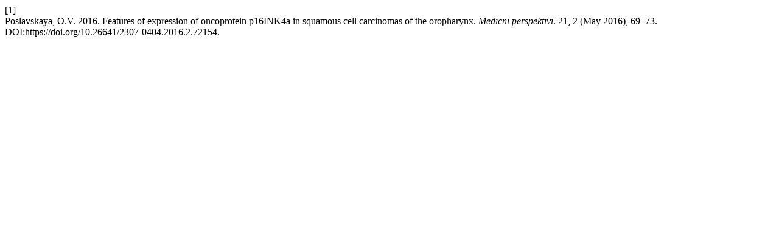

--- FILE ---
content_type: text/html; charset=UTF-8
request_url: https://journals.uran.ua/index.php/2307-0404/citationstylelanguage/get/acm-sig-proceedings?submissionId=72154&publicationId=65303
body_size: 285
content:
<div class="csl-bib-body">
  <div class="csl-entry"><div class="csl-left-margin">[1]</div><div class="csl-right-inline">Poslavskaya, O.V. 2016. Features of expression of oncoprotein p16ІNK4a in squamous cell carcinomas of the oropharynx. <i>Medicni perspektivi</i>. 21, 2 (May 2016), 69–73. DOI:https://doi.org/10.26641/2307-0404.2016.2.72154.</div></div>
</div>